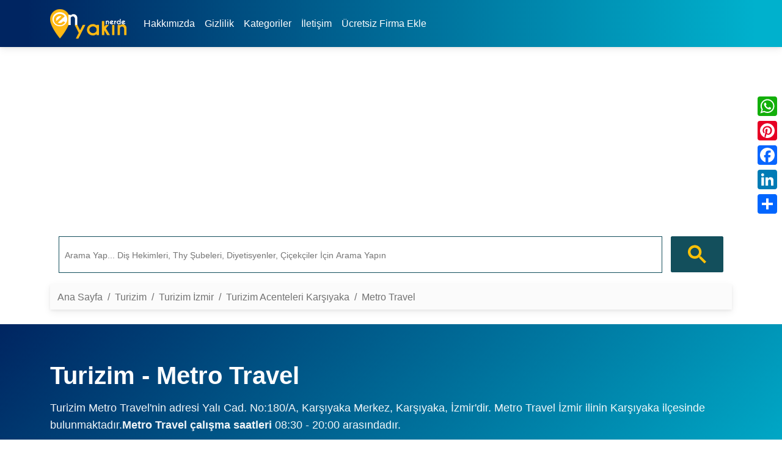

--- FILE ---
content_type: text/html; charset=UTF-8
request_url: https://enyakinnerde.com/turizm-firmalari/585182-metro-travel
body_size: 9459
content:
<!doctype html>
<html lang="tr" itemscope itemtype="http://schema.org/WebPage">
<head>
	<meta charset="utf-8">
	<meta name="viewport" content="width=device-width, initial-scale=1">
	<meta name="content-language" content="tr-TR">
	<meta name="robots" content="index,follow">
	<meta name='yandex-verification' content='457119147b437208'>
	<meta property="fb:pages" content="869437126520329">
	<meta property="fb:app_id" content="1219171808167899">
	<meta property="og:image:secure_url" content="https://enyakinnerde.com/assets/img/firmalar/turizm-firmalari.webp">
	<meta property="og:image" content="https://enyakinnerde.com/assets/img/firmalar/turizm-firmalari.webp">
	<meta property="og:type" content="website">
	<meta name="owner" content="enyakinnerde.com">
	<link rel="canonical" href="https://enyakinnerde.com/turizm-firmalari/585182-metro-travel">
	<meta property="og:url" content="https://enyakinnerde.com/turizm-firmalari/585182-metro-travel">
	<meta property="og:site_name" content="En Yakın Diye Aradığınız Her Şey Burada">	<title itemprop="name">En Yakın Turizim Metro Travel Acenteleri - Adres,Telefon,İletişim</title>
	<meta property="og:title" content="En Yakın Turizim Metro Travel Acenteleri - Adres,Telefon,İletişim">		<meta name="description" itemprop="description" content="Turizim Metro Travel - 4443455... - Yalı Cad. No:180/A, Karşıyaka Merkez, Karşıyaka, İzmirİzmir/Karşıyaka - Metro Travel telefon,adres,çalı">
	<meta name="keywords" content="Turizim Metro Travel telefon, Turizim Metro Travel nerede, Turizim Metro Travel adres, Turizim Metro Travel iletişim bilgileri">
	<meta property="og:description" content="Turizim Metro Travel - 4443455... - Yalı Cad. No:180/A, Karşıyaka Merkez, Karşıyaka, İzmirİzmir/Karşıyaka - Metro Travel telefon,adres,çalı">
	<style>
        :root {
            --primary-color: #002561;
            --secondary-color: #00b1cd;
            --text-dark: #1f2937;
            --text-light: #6b7280;
            --bg-light: #f9fafb;
        }

        body {
            font-family: 'Segoe UI', Tahoma, Geneva, Verdana, sans-serif;
            color: var(--text-dark);
            background-color: #fff;
        }
        .sidebar {
            position: sticky;
            top: 20px;
        }

        .sidebar-card {
            background: white;
            border-radius: 15px;
            box-shadow: 0 5px 20px rgba(0, 0, 0, 0.1);
            overflow: hidden;
            margin-bottom: 20px;
        }

        .sidebar-header {
            background: linear-gradient(135deg, #dc3545, #c82333);
            color: white;
            padding: 20px;
            text-align: center;
            font-weight: 600;
        }
        .hero-section {
            background: linear-gradient(135deg, var(--primary-color) 0%, var(--secondary-color) 100%);
            color: white;
            padding: 60px 0;
            margin-bottom: 40px;
        }

        .hero-section h1 {
            font-size: 2.5rem;
            font-weight: 700;
            margin-bottom: 15px;
        }

        .hero-section p {
            font-size: 1.1rem;
            opacity: 0.95;
        }

        .info-card {
            background: white;
            border-radius: 15px;
            padding: 30px;
            box-shadow: 0 4px 6px rgba(0, 0, 0, 0.07);
            margin-bottom: 30px;
            transition: transform 0.3s ease, box-shadow 0.3s ease;
        }

        .info-card:hover {
            transform: translateY(-5px);
            box-shadow: 0 12px 24px rgba(0, 0, 0, 0.12);
        }

        .info-card h3 {
            color: var(--primary-color);
            font-size: 1.5rem;
            margin-bottom: 25px;
            font-weight: 600;
            display: flex;
            align-items: center;
            gap: 12px;
        }

        .info-card h3 i {
            font-size: 1.8rem;
        }

        .info-item {
            margin-bottom: 20px;
            padding-bottom: 20px;
            border-bottom: 1px solid #e5e7eb;
        }

        .info-item:last-child {
            border-bottom: none;
            margin-bottom: 0;
            padding-bottom: 0;
        }

        .info-label {
            font-weight: 600;
            color: var(--text-dark);
            margin-bottom: 5px;
            display: flex;
            align-items: center;
            gap: 8px;
        }

        .info-label i {
            color: var(--primary-color);
            width: 20px;
        }

        .info-value {
            color: var(--text-light);
            font-size: 1rem;
            margin-left: 28px;
        }

        .info-value a {
            color: var(--secondary-color);
            text-decoration: none;
            transition: color 0.2s;
        }

        .info-value a:hover {
            color: var(--primary-color);
            text-decoration: underline;
        }

        .visit-count {
            background: linear-gradient(135deg, #f3f4f6 0%, #e5e7eb 100%);
            border-radius: 10px;
            padding: 5px;
            text-align: center;
            margin-top: 20px;
        }

        .visit-count .count {
            font-size: 0.9rem;
            font-weight: 700;
            color: var(--text-dark);
        }

        .visit-count .label {
            color: var(--text-light);
            font-size: 0.9rem;
        }

        .ad-container {
            background: var(--bg-light);
            border-radius: 10px;
            padding: 20px;
            text-align: center;
            margin-bottom: 20px;
            min-height: 250px;
            display: flex;
            align-items: center;
            justify-content: center;
            border: 2px dashed #d1d5db;
            position: sticky;
            top: 20px;
        }

        .ad-placeholder {
            color: var(--text-light);
            font-size: 0.9rem;
        }

        .products-section {
            background: var(--bg-light);
            padding: 40px 0;
            margin-top: 40px;
        }

        .product-card {
            background: white;
            border-radius: 10px;
            padding: 15px;
            text-align: center;
            transition: transform 0.3s ease;
            height: 100%;
        }

        .product-card:hover {
            transform: translateY(-5px);
        }

        .product-card img {
            max-width: 100%;
            height: 200px;
            object-fit: contain;
            margin-bottom: 15px;
        }

        .discount-badge {
            background: var(--primary-color);
            color: white;
            padding: 5px 12px;
            border-radius: 20px;
            font-size: 0.85rem;
            font-weight: 600;
            display: inline-block;
            margin-bottom: 10px;
        }
		.edit-button-box {
            background: linear-gradient(135deg, var(--primary-color) 0%, var(--secondary-color) 100%);
			border-radius: 10px;
			text-align: center;
			transition: transform 0.3s ease, box-shadow 0.3s ease;
			margin-top: 20px;
			padding: 10px 0px;
        }

        .edit-button-box:hover {
            transform: translateY(-3px);
            box-shadow: 0 8px 16px rgba(0, 37, 97, 0.3);
        }

        .edit-button-box i {
            font-size: 2.5rem;
            color: white;
            margin-bottom: 10px;
        }

        @media (max-width: 768px) {
            .hero-section h1 {
                font-size: 1.8rem;
            }
            
            .info-card {
                padding: 20px;
            }
        }
    </style>
				<meta name="p:domain_verify" content="3018b34bf565402d9b4c2edb5243bc5e">
<link rel="dns-prefetch" href="//www.google-analytics.com">
<link rel="preconnect" href="https://enyakinnerde.com">
<link rel="dns-prefetch" href="https://enyakinnerde.com">
<link rel="dns-prefetch" href="//code.jquery.com">
<link rel="icon" type="image/png" sizes="20x20" href="https://enyakinnerde.com/assets/img/favicon.png">
<!-- BOOTSTRAP-->
<!--<link rel="stylesheet" href="https://enyakinnerde.com/assets/bootstrap/css/bootstrap.min.css" defer>-->
<!-- MDB -->
<link rel="stylesheet" href="https://enyakinnerde.com/assets/mdbootstrap/css/mdb.min.css" defer>
<link href="https://enyakinnerde.com/assets/css/eyn.css" rel="stylesheet" defer>

<!-- Font Awesome -->
<link
  href="https://enyakinnerde.com/assets/fontawesome/css/all.min.css"
  rel="stylesheet"
/>



<meta name="ahrefs-site-verification" content="a6006fa0cfcf45f44979067c7e8a831a49446a249680617b4ce37427a8191a2d">
<script async src="//pagead2.googlesyndication.com/pagead/js/adsbygoogle.js"></script>
<script async src="https://pagead2.googlesyndication.com/pagead/js/adsbygoogle.js?client=ca-pub-1427666287340208" crossorigin="anonymous"></script>
  <!-- Navbar -->
  <nav class="navbar navbar-expand-lg navbar-eyn-header mb-3">
  <div class="container">
    <a class="navbar-brand" href="https://enyakinnerde.com/">
      <img class="ml-2"
          src="https://enyakinnerde.com/assets/img/enyakin-nerde.png"
          alt="En Yakın Diye Aradığınız Her Şey"
          loading="lazy"
          onload="performance.clearMarks('img displayed'); performance.mark('img displayed');"
        /></a>
    <button
      data-mdb-collapse-init
      class="navbar-toggler"
      type="button"
      data-mdb-target="#navbarText"
      aria-controls="navbarText"
      aria-expanded="false"
      aria-label="Toggle navigation"
    >
      <i class="fas fa-bars"></i>
    </button>
    <div class="collapse navbar-collapse" id="navbarText">
    <ul class="navbar-nav me-auto mb-2 mb-lg-0">
        <li class="nav-item">
          <a class="nav-link text-white" href="https://enyakinnerde.com/hakkimizda" title="Hakkımızda">Hakkımızda</a>
        </li>
        <li class="nav-item">
          <a class="nav-link text-white" href="https://enyakinnerde.com/gizlilik" title="Gizlilik">Gizlilik</a>
        </li>
        <li class="nav-item">
          <a class="nav-link text-white" href="https://enyakinnerde.com/kategoriler" title="Kategoriler">Kategoriler</a>
        </li>
        <li class="nav-item">
          <a class="nav-link text-white" href="https://enyakinnerde.com/iletisim" title="İletişim">İletişim</a>
        </li>
        <li class="nav-item">
          <a class="nav-link text-white" href="https://enyakinnerde.com/firmaekle" title="Ücretsiz Firma Ekle">Ücretsiz Firma Ekle</a>
        </li>
      </ul>
    </div>
  </div>
</nav>
<div class="a2a_kit a2a_kit_size_32 a2a_floating_style a2a_vertical_style" style="right:0px; top:150px;">
    <a class="a2a_button_whatsapp"></a>
    <a class="a2a_button_pinterest"></a>
    <a class="a2a_button_facebook"></a>
    <a class="a2a_button_linkedin"></a>
    <a class="a2a_dd" href="https://www.addtoany.com/share"></a>
</div>

<script defer src="https://static.addtoany.com/menu/page.js"></script>
<div class="container" itemscope itemtype="http://schema.org/Organization">
	<div class="row">

      <div class="col-sm-12" syle="height: 305px;">
        <ins class="adsbygoogle"
             style="display:block"
             data-ad-client="ca-pub-1427666287340208"
             data-full-width-responsive="true"
             data-ad-slot="2183379944"
             data-ad-format="auto"></ins>
        <script>
        (adsbygoogle = window.adsbygoogle || []).push({});
        </script>
      </div>
      </div>
	     <div class="row">
        <div class="col-sm-12">
          <script async src="https://cse.google.com/cse.js?cx=b7298d7f982df2081"></script>
          <div class="gcse-search"></div>
        </div> 
      </div>
<style type="text/css">
      input.gsc-input{height: 50px !important; font-size: 20px;}
      .gsc-search-button-v2 svg{width: 30px;height: 45px;fill: #ffc107;}
    </style>
</div>				<script type="application/ld+json">
					{
					  "@context" : "http://schema.org",
					  "@type" : "LocalBusiness",
					  "name" : "Turizim Metro Travel",
					  "image" : "https://enyakinnerde.com/assets/img/firmalar/turizm-firmalari.webp",
					  "telephone" : [ "+94443455", "+92323236767" ],
					  "email" : "",
					  "address" : {
					    "@type" : "PostalAddress",
					    "streetAddress" : "Yalı Cad. No:180/A, Karşıyaka Merkez, Karşıyaka, İzmir",
					    "addressLocality" : "Karşıyaka/İzmir"
					  },
					  "openingHoursSpecification" : {
					    "@type" : "OpeningHoursSpecification",
					    "dayOfWeek" : {
					      "@type" : "DayOfWeek",
					      "name" : "08:30 - 20:00"
					    }
					  },
					  "url" : "https://enyakinnerde.com/turizm-firmalari/585182-metro-travel"
					}
					</script>
				<script type="application/ld+json">
				{
				  "@context":"https://schema.org/",
				  "@type":"Dataset",
          "image" : "https://enyakinnerde.com/assets/img/firmalar/turizm-firmalari.webp",
				  "name":"Turizim Acenteleri",
				  "description":"Metro Travel adres, telefon, çalışma saatlerini bulabilirsiniz.",
				  "url":"https://enyakinnerde.com/turizm-firmalari/585182-metro-travel",
				  "keywords":[
				     "Metro Travel > Metro Travel adres,iletişim bilgileri",
				     "Metro Travel çalışma saatleri"
				  ],
				  "creator":{
				     "@type":"Organization",
				     "url": "https://enyakinnerde.com/turizm-firmalari/585182-metro-travel",
				     "name":"Metro Travel",
				     "contactPoint":{
				        "@type":"ContactPoint",
				        "contactType": "customer service",
				        "telephone":"+94443455",
				        "email":""
				     }
				  },
				  "spatialCoverage" : {
                     "@type": "Place",
                     "name": "Geo",
                      "geo": {
                        "@type": "GeoCoordinates",
                        "latitude": 38.451404,
                        "longitude": 27.11473                      }
                     },
				  "license" : {
					  "@type": "CreativeWork",
					  "name": "Custom license",
					  "url": "https://enyakinnerde.com/"
					  }
				}
				</script>
	<div class="container">
		<nav data-mdb-navbar-init class="navbar navbar-expand-lg bg-body-tertiary bg-secondary">
			<div class="container-fluid">
				<nav aria-label="breadcrumb">
				<ol class="breadcrumb">
					<li class="breadcrumb-item"><a class="text-bold" href="https://enyakinnerde.com/">Ana Sayfa</a></li>
					<li class="breadcrumb-item"><a href="https://enyakinnerde.com/turizm-firmalari" title="En Yakın Turizim">
					<span>Turizim</span>
					</a></li>
					<li class="breadcrumb-item">
					<a href="https://enyakinnerde.com/turizm-firmalari/izmir" title="İzmir Turizim Acenteleri">
						Turizim İzmir					</a>
					</li>
					<li class="breadcrumb-item">
					<a href="https://enyakinnerde.com/turizm-firmalari/izmir/karsiyaka" title="En Yakın İzmir Karşıyaka Turizim">
					Turizim Acenteleri Karşıyaka					</a>
					</li>
					<li class="breadcrumb-item active">
						<span itemprop="name" title="Metro Travel">
						 Metro Travel						</span>
					</li>
				</ol>
				</nav>
			</div>
		</nav>
	</div>
	<div class="hero-section mt-4">
        <div class="container">
            			<h1 title="Turizim Metro Travel">
				Turizim - Metro Travel							</h1>
			<p>Turizim Metro Travel'nin adresi</strong> Yalı Cad. No:180/A, Karşıyaka Merkez, Karşıyaka, İzmir'dir. Metro Travel İzmir ilinin Karşıyaka ilçesinde bulunmaktadır.<strong>Metro Travel çalışma saatleri</strong> 08:30 - 20:00 arasındadır.</p>

			<a href="https://enyakinnerde.com/turizm-firmalari" title="Turizim Acenteleri">
				<h2 class="text-white">Turizim  Acenteleri</h2>
			</a>
        </div>
    </div>
	<div class="container">
        <div class="row">
            <!-- Orta Kolon - Ana İçerik -->
            <div class="col-md-9">
                <!-- Mağaza Bilgileri -->
                <div class="info-card">
                    <h3 itemprop="name" title="Turizim Metro Travel İletişim Bilgileri">
          						<i class="fas fa-map-marker-alt"></i>Metro Travel İletişim Bilgileri
          					</h3>
          					<!-- Mobil AdSense -->
          					<div class="d-lg-none mt-3">
          							<script async src="https://pagead2.googlesyndication.com/pagead/js/adsbygoogle.js?client=ca-pub-1427666287340208"
          							crossorigin="anonymous"></script>
          						<!-- enyakinnerde-esnek-reklam -->
          						<ins class="adsbygoogle"
          							style="display:block"
          							data-ad-client="ca-pub-1427666287340208"
          							data-ad-slot="2005446365"
          							data-ad-format="auto"></ins>
          						<script>
          							(adsbygoogle = window.adsbygoogle || []).push({});
          						</script>
          					</div>
          					          					                    <div class="info-item">
                        <div class="info-label">
                            <i class="fas fa-location-dot"></i>
                            Adres
                        </div>
                        <div class="info-value">
                            Yalı Cad. No:180/A, Karşıyaka Merkez, Karşıyaka, İzmir                        </div>
                    </div>

                    <div class="info-item">
                        <div class="info-label">
                            <i class="fas fa-map"></i>
                            İlçe-Semt / İl
                        </div>
                        <div class="info-value">
                            İzmir/Karşıyaka                        </div>
                    </div>
                </div>
                <!-- İletişim Bilgileri -->
                <div class="info-card">
                    <h3><i class="fas fa-phone"></i> İletişim Bilgileri</h3>
                    
                    <div class="info-item">
                        <div class="info-label">
                            <i class="fas fa-mobile-screen-button"></i>
                            Telefon (İletişim)
                        </div>
                        <div class="info-value">
                            <a href="tel:4443455">4443455</a>
                        </div>
                    </div>
          					<div class="row">
          						<div class="col-sm-12">
          							<script async src="https://pagead2.googlesyndication.com/pagead/js/adsbygoogle.js?client=ca-pub-1427666287340208"
          							crossorigin="anonymous"></script>
          							<!-- enyakinnerde-esnek-reklam -->
          							<ins class="adsbygoogle"
          								style="display:block"
          								data-ad-client="ca-pub-1427666287340208"
          								data-ad-slot="2005446365"
          								data-ad-format="auto"></ins>
          							<script>
          								(adsbygoogle = window.adsbygoogle || []).push({});
          							</script>
          						</div>
          					</div>	

                    <div class="info-item">
                        <div class="info-label">
                            <i class="fas fa-phone-volume"></i>
                            Telefon
                        </div>
                        <div class="info-value">
                            <a href="tel:2323236767">02323236767</a>
                        </div>
                    </div>

                    <div class="info-item">
                        <div class="info-label">
                            <i class="fas fa-envelope"></i>
                            Email
                        </div>
                        <div class="info-value">
                            <a href="mailto:"></a>
                        </div>
                    </div>

                    <div class="info-item">
                        <div class="info-label">
                            <i class="fas fa-clock"></i>
                            Çalışma Saatleri
                        </div>
                        <div class="info-value">
                            08:30 - 20:00                        </div>
                    </div>
                </div>
        				<div class="row">
        					<div class="col-sm-12">
        						Turizim Metro Travel Acenteleri için adres, telefon, çalışma saatleri, email gibi iletişim bilgileri bulabilir, koordinat bilgileri ile de yol tarifi alabilirsiniz. Turizim Metro Travel Acenteleri ile ilgili şikayet ve önerilerinizi de sayfamızın en altındaki yorum alınana yazarak, görüş ve şikayetlerinizi yazabilirsiniz.
        					</div>
        				</div>
                <!-- Ziyaret Sayacı -->
        				 <div class="row">
        					<div class="col-sm-6">
        						<div class="edit-button-box">
        							<form action="https://enyakinnerde.com/firmaduzelt" id="firmaduzelt" method="post">
                                    	<button class="text-white btn btn-linkbtn btn-tertiary" onclick="document.getElementById('firmaduzelt').submit();">Firma Düzelt</button>

        								<input type="hidden" name="branch_id" value="585182">
        							</form>
                                </div>
        					</div>
        					<div class="col-sm-6">
        						<div class="visit-count">
        							<div class="count">96</div>
        							<div class="label">Toplam Ziyaret</div>
        						</div>
        					</div>
        				</div>
            </div>
            <!-- Sağ Kolon - AdSense -->
            <div class="col-md-3">
              <div class="sidebar">
                  <div class="sidebar-card">
                      <script async src="https://pagead2.googlesyndication.com/pagead/js/adsbygoogle.js?client=ca-pub-1427666287340208"
                      crossorigin="anonymous"></script>
                    <!-- enyakinnerde-esnek-reklam -->
                    <ins class="adsbygoogle"
                      style="display:block"
                      data-ad-client="ca-pub-1427666287340208"
                      data-ad-slot="2005446365"
                      data-ad-format="auto"></ins>
                    <script>
                      (adsbygoogle = window.adsbygoogle || []).push({});
                    </script>
                  </div>
              </div>
            </div>
        </div>
  </div>
	<div class="container">
		<div class="row mt-3">
			<div class="row">
				<div class="col-sm-12 d-block d-xs-none">
					<ins class="adsbygoogle"
					style="display:block"
					data-ad-client="ca-pub-1427666287340208"
					data-ad-slot="5215741468"
					data-ad-format="auto"
					data-full-width-responsive="true"></ins>
					<script>
							(adsbygoogle = window.adsbygoogle || []).push({});
					</script>
				</div>
			</div>
			
									<div class="col-sm-9 card shadow mt-2 mb-2">
						<div class="card-body">
							<h3>Turizim Metro Travel Adresine Nasıl Giderim?</h3>
							<p>Metro Travel adresine gidebilmek için, aşağıdaki yer alan "Yol Tarifi Al" butonuna tıklayarak, açılan sayfadan yol tarifi alıp koordinat bilgisine göre ilgili adrese ulaşabilirsiniz.</p>
							<p class="text-center MT5"><a href="https://www.google.com/maps/dir/38.451404,27.11473/@38.451404,27.11473z" class="btn btn-primary" target="_blank" rel="nofollow">Yol Tarifi Al</a></p>
							<div class="mt-2 mb-2 border border-1 yandex-map-container" 
     id="map" 
     data-lat="38.451404" 
     data-lng="27.11473"
     data-branch="Metro Travel"
     data-phone="4443455"
     data-address="Yalı Cad. No:180/A, Karşıyaka Merkez, Karşıyaka, İzmir"
     data-company="Turizim">
</div>

<!--<script src="https://api-maps.yandex.ru/2.1/?lang=tr_TR"></script>
<script src="https://api-maps.yandex.ru/2.1/?load=package.standard&lang=tr_TR"></script>
-->
<script src="https://api-maps.yandex.ru/2.1/?lang=tr_TR&apikey=fa963987-e8f5-4503-ab7d-13554def9eb3
" type="text/javascript"></script>
<script>
document.addEventListener('DOMContentLoaded', () => {
    // Harita konteynerından verileri al
    const mapElement = document.getElementById('map');
    const mapData = {
        lat: parseFloat(mapElement.dataset.lat),
        lng: parseFloat(mapElement.dataset.lng),
        branch: mapElement.dataset.branch,
        phone: mapElement.dataset.phone,
        address: mapElement.dataset.address,
        company: mapElement.dataset.company
    };

    // Yandex Haritayı başlat
    ymaps.ready(() => {
        initYandexMap(mapData);
    });

    function initYandexMap(data) {
        // Balon içeriğini oluştur
        const balloonContent = `
            <div class="map-balloon">
                <h5><strong>${data.branch}</strong></h5>
                <p>${data.phone}</p>
                <p>${data.address}</p>
                <p class="text-muted"><small>${data.company}</small></p>
            </div>
        `;

        // Haritayı oluştur
        const map = new ymaps.Map("map", {
            center: [data.lat, data.lng],
            zoom: 17,
            controls: ['zoomControl', 'typeSelector', 'fullscreenControl']
        }, {
            searchControlProvider: 'yandex#search'
        });

        // İşaretçiyi oluştur
        const placemark = new ymaps.Placemark(
            [data.lat, data.lng],
            {
                balloonContentHeader: data.branch,
                balloonContentBody: `<p>${data.phone}</p>`,
                balloonContentFooter: data.company,
                hintContent: data.branch
            },
            {
                iconLayout: 'default#image',
                iconImageHref: 'https://enyakinnerde.com/assets/img/mapicon.png',
                iconImageSize: [30, 42],
                iconImageOffset: [-15, -42]
            }
        );

        // Haritaya ekle
        map.geoObjects.add(placemark);
        
        // Balonu aç
        map.balloon.open(
            [data.lat, data.lng],
            balloonContent,
            { closeButton: true }
        );

        // Responsive düzen için boyut ayarı
        setTimeout(() => {
            map.container.fitToViewport();
        }, 100);
    }
});
</script>

<style>
.yandex-map-container {
    height: 400px;
    width: 100%;
    min-height: 300px;
}
.map-balloon {
    padding: 10px;
    min-width: 200px;
}
.map-balloon h5 {
    margin-bottom: 5px;
    font-size: 1.1rem;
}
.map-balloon p {
    margin: 5px 0;
}
</style>
						</div>
					</div>
							<div class="col-sm-3 mt-2">
									<div class="row">
						<div class="col-sm-12">
							<div class="card">
								<div class="card-header eynheading">
									<strong>
										BENZER TURİZİM ACENTELERİ</strong>
								</div>
								<div class="card-body">
									<ul class="list-group list-group-light list-group-small">
																			<li class="list-group-item"><a href="https://enyakinnerde.com/turizm-firmalari/584998-argonaut-escapades" class="text-black" title="Turizim - Argonaut Escapades" target="_blank"><i class="fa-solid fa-location-dot text-success"></i> Argonaut Escapades										</a></li>
																			<li class="list-group-item"><a href="https://enyakinnerde.com/turizm-firmalari/584999-janset-tur" class="text-black" title="Turizim - Janset Tur" target="_blank"><i class="fa-solid fa-location-dot text-success"></i> Janset Tur										</a></li>
																			<li class="list-group-item"><a href="https://enyakinnerde.com/turizm-firmalari/585000-kozak-turizm" class="text-black" title="Turizim - Kozak Turizm" target="_blank"><i class="fa-solid fa-location-dot text-success"></i> Kozak Turizm										</a></li>
																			<li class="list-group-item"><a href="https://enyakinnerde.com/turizm-firmalari/585001-access-tur" class="text-black" title="Turizim - Access Tur" target="_blank"><i class="fa-solid fa-location-dot text-success"></i> Access Tur										</a></li>
																			<li class="list-group-item"><a href="https://enyakinnerde.com/turizm-firmalari/585002-newport-international-travel" class="text-black" title="Turizim - Newport International Travel" target="_blank"><i class="fa-solid fa-location-dot text-success"></i> Newport International Travel										</a></li>
																			<li class="list-group-item"><a href="https://enyakinnerde.com/turizm-firmalari/585003-ampuria-tur" class="text-black" title="Turizim - Ampuria Tur" target="_blank"><i class="fa-solid fa-location-dot text-success"></i> Ampuria Tur										</a></li>
																			<li class="list-group-item"><a href="https://enyakinnerde.com/turizm-firmalari/585004-emeksan-tasimacilik" class="text-black" title="Turizim - Emeksan Taşımacılık" target="_blank"><i class="fa-solid fa-location-dot text-success"></i> Emeksan Taşımacılık										</a></li>
																			<li class="list-group-item"><a href="https://enyakinnerde.com/turizm-firmalari/585005-fabetti-tours" class="text-black" title="Turizim - Fabetti Tours" target="_blank"><i class="fa-solid fa-location-dot text-success"></i> Fabetti Tours										</a></li>
																			<li class="list-group-item"><a href="https://enyakinnerde.com/turizm-firmalari/585006-ada-turizm" class="text-black" title="Turizim - Ada Turizm" target="_blank"><i class="fa-solid fa-location-dot text-success"></i> Ada Turizm										</a></li>
																			<li class="list-group-item"><a href="https://enyakinnerde.com/turizm-firmalari/585007-7-wondres-seyahat" class="text-black" title="Turizim - 7 Wondres Seyahat" target="_blank"><i class="fa-solid fa-location-dot text-success"></i> 7 Wondres Seyahat										</a></li>
																		</ul>
								</div>
							</div>
						</div>
					</div>
								<div class="row">
					<div class="col-sm-12">
						<ins class="adsbygoogle"
						style="display:block"
						data-ad-client="ca-pub-1427666287340208"
						data-ad-slot="5215741468"
						data-ad-format="auto"
						data-full-width-responsive="true"></ins>
						<script>
								(adsbygoogle = window.adsbygoogle || []).push({});
						</script>
					</div>
		    	</div>
				
			</div>
		</div>


  	<div class="row card mt-2 shadow">
  		<div class="card-body">
  			<div itemscope itemtype="https://schema.org/FAQPage">
  				<!-- Buttons trigger collapse -->
  				<div class="list-group list-group-light">
  					<div itemscope itemprop="mainEntity" itemtype="https://schema.org/Question">
  						<a class="btn btn-outline-secondary" data-mdb-collapse-init data-mdb-ripple-init href="#iletisimBilgisi" role="button" aria-expanded="false" aria-controls="iletisimBilgisi">
  						<h3 itemprop="name" class="fs-6">Turizim Metro Travel İletişim Bilgisi Nedir?</h3>
  						</a>
  						<div itemscope itemprop="acceptedAnswer" itemtype="https://schema.org/Answer" class="collapse p-2 mb-2" id="iletisimBilgisi">
  							<p itemprop="text">Turizim Metro Travel firmasının iletişim bilgisi ve müşteri hizmetleri telefon numarası 4443455 02323236767 dir</p>
  							</p>
  						</div>
  					</div>
  					<div itemscope itemprop="mainEntity" itemtype="https://schema.org/Question">
  						<a class="btn btn-outline-secondary" data-mdb-collapse-init data-mdb-ripple-init href="#adresBilgileri" role="button" aria-expanded="false" aria-controls="adresBilgileri">
  						<h3 itemprop="name" class="fs-6">4443455 Telefon Numarası Kime, Hangi Firmaya Aittir?</h3>
  						</a>

  						<div itemscope itemprop="acceptedAnswer" itemtype="https://schema.org/Answer" class="collapse p-2 mb-2" id="adresBilgileri">
  							<p itemprop="text">
  							<strong>4443455 02323236767</strong> telefon numaraları Turizim Metro Travel firmasına aittir.
  							</p>
  						</div>
  					</div>
  					<div itemscope itemprop="mainEntity" itemtype="https://schema.org/Question">
  						<a class="btn btn-outline-secondary" data-mdb-collapse-init data-mdb-ripple-init href="#calismaSaatleri" role="button" aria-expanded="false" aria-controls="calismaSaatleri">
  						<h3 itemprop="name" class="fs-6">Turizim Metro Travel Çalışma Saatleri nedir?</h3>
  						</a>
  						<div itemscope itemprop="acceptedAnswer" itemtype="https://schema.org/Answer" class="collapse p-2 mb-2" id="calismaSaatleri">
  							<p itemprop="text">Turizim Metro Travel çalışma saatleri  08:30 - 20:00 arasındadır.  							</p>
  						</div>
  					</div>
  				</div>
  			</div>
  		</div>
  	</div>
	
<footer>
	<div class="navbar navbar-default navbar-static-footer end navbar-eyn-footer">
		<div class="container">
			<div class="row">
				<div class="col-lg-3 col-md-3 col-sm-3">
					<p class="colorBeyaz">En Yakın Nerde Com</p><p>Sitemizdeki kişi ve firma bilgileri, belirli aralıklarda ve gönderilen değişiklik taleplerine göre güncellenmektedir.</p><p><time datetime="2026-01-05">Son güncelleme: 05-01-2026</time></p>
					<p class="colorBeyaz">&copy; En Yakin Nerde Com Tüm Hakları Saklıdır.</p></div>
					<div class="col-lg-3 col-md-3 col-sm-3"><p>Tavsiye Ettiklerimiz</p>
					<ul>
												<li><a href="https://www.alifesaglikgrubu.com.tr" target="_blank" class="colorBeyaz">En Yakın Özel Hastane</a></li>
												
						<li><a href="https://enyakinkargo.com" target="_blank" class="colorBeyaz">En Yakın Kargo Takip</a></li>
					</ul>
				</div>
				<div class="col-lg-3 col-md-3 col-sm-3">
					<p>İşlemler</p><p> Bu sayfa 0.0345 saniye de yüklendi.</p>
				</div>
				<div class="col-lg-3 col-md-3 col-sm-3">
					<p>Sosyal</p>
					<p><a href="https://www.facebook.com/enyakinnerde" target="_blank" class="colorBeyaz" rel="nofollow">Facebook Sayfamız</a></p>
					<p><a href="https://tr.pinterest.com/enyakinnerde/" target="_blank" class="colorBeyaz" rel="nofollow">Pinterest Sayfamız</a></p>
				</div>
			</div>
		</div>
	</div>
</footer>
<!-- Google tag (gtag.js) -->
<script async src="https://www.googletagmanager.com/gtag/js?id=G-1DWBEMN2V8"></script>
<script>
  window.dataLayer = window.dataLayer || [];
  function gtag(){dataLayer.push(arguments);}
  gtag('js', new Date());

  gtag('config', 'G-1DWBEMN2V8');
</script>
<script src="https://enyakinnerde.com/assets/jquery/jquery-3.1.1.min.js" rel="preload" as="script"></script>
<script src="https://enyakinnerde.com/assets/mdbootstrap/js/mdb.umd.min.js" rel="preload" as="script" defer></script>
<script>

  $(document).ready(function () {

		setTimeout(function(){
			var script =[];
		    script.push("https://enyakinnerde.com/assets/js/function.js?v=2");
		    //script.push("https://enyakinnerde.com/assets/bootstrap/js/bootstrap.min.js");
		    $.each(script,function(a,b){
		    	var s = document.createElement("script");
		    	s.src = b;
		    	$("footer").after(s);
		    });
		     $("footer").after('<script>(function(m,e,t,r,i,k,a){m[i]=m[i]||function(){(m[i].a=m[i].a||[]).push(arguments)};m[i].l=1*new Date();k=e.createElement(t),a=e.getElementsByTagName(t)[0],k.async=1,k.src=r,a.parentNode.insertBefore(k,a)})(window, document, "script", "https://mc.yandex.ru/metrika/tag.js", "ym"); ym(48730097, "init", {clickmap:true,trackLinks:true,accurateTrackBounce:true});<\/script><noscript><div><img src="https://mc.yandex.ru/watch/48730097" style="position:absolute; left:-9999px;" alt="Yandex Metrika" /></div></noscript>');

	}, 5000);
	})
	setTimeout(function(){
                $('input.gsc-input').attr("placeholder", "Arama Yap... Diş Hekimleri, Thy Şubeleri, Diyetisyenler, Çiçekçiler İçin Arama Yapın");
            },1000);

</script>
</body></html>

--- FILE ---
content_type: text/html; charset=utf-8
request_url: https://www.google.com/recaptcha/api2/aframe
body_size: 115
content:
<!DOCTYPE HTML><html><head><meta http-equiv="content-type" content="text/html; charset=UTF-8"></head><body><script nonce="NQGtk4jpegdRkXNifQwwZw">/** Anti-fraud and anti-abuse applications only. See google.com/recaptcha */ try{var clients={'sodar':'https://pagead2.googlesyndication.com/pagead/sodar?'};window.addEventListener("message",function(a){try{if(a.source===window.parent){var b=JSON.parse(a.data);var c=clients[b['id']];if(c){var d=document.createElement('img');d.src=c+b['params']+'&rc='+(localStorage.getItem("rc::a")?sessionStorage.getItem("rc::b"):"");window.document.body.appendChild(d);sessionStorage.setItem("rc::e",parseInt(sessionStorage.getItem("rc::e")||0)+1);localStorage.setItem("rc::h",'1767597230796');}}}catch(b){}});window.parent.postMessage("_grecaptcha_ready", "*");}catch(b){}</script></body></html>

--- FILE ---
content_type: text/css
request_url: https://enyakinnerde.com/assets/css/eyn.css
body_size: 1205
content:
.eynbg{background:#fff}.iconright{float:right;color:#03a9f4}.libaslik{background-color:#2c5175;border-color:#2980b9;color:#fff}.navbar-default .navbar-nav>li>a{color:#fff}.navbar-default .navbar-nav>li>a:hover{color:#f4d906}.label-eyn{background:#2c5175}.carousel{margin-bottom:0;padding:0 40px 30px}.carousel-control{left:-12px;height:40px;width:40px;background:none repeat scroll 0 0 #222;border:4px solid #FFF;border-radius:23px 23px 23px 23px;margin-top:90px}.carousel-control.right{right:-12px}.carousel-indicators{right:50%;top:auto;bottom:-10px;margin-right:-19px}.carousel-indicators li{background:#cecece}.carousel-indicators .active{background:#428bca}.controls{margin-top:10px;border:1px solid transparent;border-radius:2px 0 0 2px;outline:0;box-shadow:0 2px 6px rgba(0,0,0,0.3)}#pac-input{background-color:#fff;font-size:15px;font-weight:300;margin-left:12px;padding:0 11px 0 13px;text-overflow:ellipsis;width:300px}#pac-input:focus{border-color:#4d90fe}.pac-container{font-family:Roboto}#type-selector{color:#fff;background-color:#4d90fe;padding:5px 11px 0}#type-selector label{font-family:Roboto;font-size:13px;font-weight:300}.bs-callout{padding:20px;margin:20px 0;border:1px solid#eee;border-left-width:5px;border-radius:3px}.bs-callout-danger{border-left-color:#ce4844}.bs-callout-success{border-left-color:#5cb85c}.bs-callout-warning{border-left-color:#f0ad4e}.bs-callout-info{border-left-color:#1b809e}.MT10{margin-top:10px}.MT5{margin-top:5px}.MB5{margin-bottom:5px}.MB10{margin-bottom:10px}.MB15{margin-bottom:15px}.MB0{margin-bottom:0px !important}.eynheading{background:#2c5175;color:#fff;padding:10px 15px;border-color:#2c5175}.eynicon{color:#ffc107;font-size:16px}
.navbar-eyn-header{border-color:#2c5175;border-radius:0;background: linear-gradient(89.99deg, #002561 3.65%, #00b1cd 96.66%);color:#fff}
.navbar-eyn-footer{border-color:#2c5175;border-radius:0px;margin-top:15px;background:rgba(44,62,80,0.68);color:#fff;}.googleAraButton{background-color:#2c5175;border-color:#2c5174;color:#ffb913;transform: skew(-25deg);font-size:32px;}.googleAraInput{height:59px;font-size:20px;transform:skew(-25deg);box-sizing:border-box!important;border: 5px solid #ffb913!important;}.BR0{border-radius:0px}.DPBlok{display:block}.onayli{color:green}#map{width:100%;height:375px}.iconstar{color:#5cb85c}.panel-baslik{background:#2c5175;color:#fff;}.gizle{display:none;}.colorBeyaz{color:#fff};small{color:#2c5174};.DPB{display: block;}.firmaekle{background:#5cb85c;margin-bottom:10px;}.aramaekrani{background:#2c5174;padding:10px;box-shadow: 0px 3px 5px 0px silver;}.abonelik{background:#4CAF50;margin-right:5px;}.pointer{cursor:pointer;}.text-center{text-align: center;}
.list-a{border-left: 3px solid #415a77 !important;}.colorgraph {
    height: 5px;
    border-top: 0;
    background: #c4e17f;
    border-radius: 5px;
    background-image: -webkit-linear-gradient(left, #c4e17f, #c4e17f 12.5%, #f7fdca 12.5%, #f7fdca 25%, #fecf71 25%, #fecf71 37.5%, #f0776c 37.5%, #f0776c 50%, #db9dbe 50%, #db9dbe 62.5%, #c49cde 62.5%, #c49cde 75%, #669ae1 75%, #669ae1 87.5%, #62c2e4 87.5%, #62c2e4);
    background-image: -moz-linear-gradient(left, #c4e17f, #c4e17f 12.5%, #f7fdca 12.5%, #f7fdca 25%, #fecf71 25%, #fecf71 37.5%, #f0776c 37.5%, #f0776c 50%, #db9dbe 50%, #db9dbe 62.5%, #c49cde 62.5%, #c49cde 75%, #669ae1 75%, #669ae1 87.5%, #62c2e4 87.5%, #62c2e4);
    background-image: -o-linear-gradient(left, #c4e17f, #c4e17f 12.5%, #f7fdca 12.5%, #f7fdca 25%, #fecf71 25%, #fecf71 37.5%, #f0776c 37.5%, #f0776c 50%, #db9dbe 50%, #db9dbe 62.5%, #c49cde 62.5%, #c49cde 75%, #669ae1 75%, #669ae1 87.5%, #62c2e4 87.5%, #62c2e4);
    background-image: linear-gradient(to right, #c4e17f, #c4e17f 12.5%, #f7fdca 12.5%, #f7fdca 25%, #fecf71 25%, #fecf71 37.5%, #f0776c 37.5%, #f0776c 50%, #db9dbe 50%, #db9dbe 62.5%, #c49cde 62.5%, #c49cde 75%, #669ae1 75%, #669ae1 87.5%, #62c2e4 87.5%, #62c2e4);
}